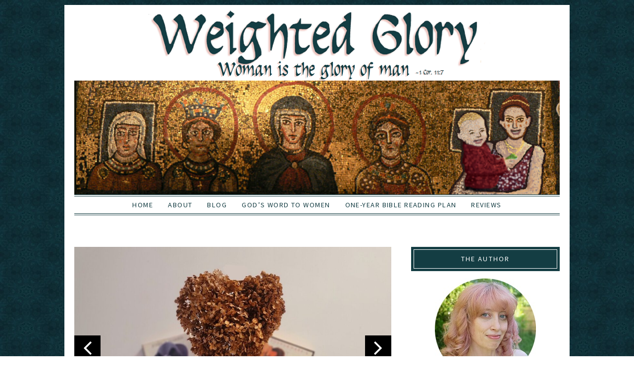

--- FILE ---
content_type: text/html; charset=UTF-8
request_url: https://www.weighted-glory.com/
body_size: 16008
content:
<!DOCTYPE html>
<!--[if IE 7]><html id="ie7" lang="en-US"><![endif]-->
<!--[if IE 8]><html id="ie8" lang="en-US"><![endif]-->
<!--[if !(IE 7) | !(IE 8)  ]><!--><html lang="en-US"><!--<![endif]-->
<head>
<meta charset="UTF-8"/>
<meta http-equiv="X-UA-Compatible" content="IE=Edge,chrome=1"/>
<meta name="viewport" content="width=device-width, initial-scale=1.0"/>
<link rel="profile" href="http://gmpg.org/xfn/11"/>
<link rel="pingback" href="https://www.weighted-glory.com/xmlrpc.php"/>
<meta name='robots' content='index, follow, max-image-preview:large, max-snippet:-1, max-video-preview:-1'/>

	<!-- This site is optimized with the Yoast SEO plugin v26.7 - https://yoast.com/wordpress/plugins/seo/ -->
	<title>- Weighted Glory</title>
	<link rel="canonical" href="http://www.weighted-glory.com/"/>
	<meta property="og:locale" content="en_US"/>
	<meta property="og:type" content="website"/>
	<meta property="og:title" content="- Weighted Glory"/>
	<meta property="og:description" content="&nbsp;Read more..."/>
	<meta property="og:url" content="http://www.weighted-glory.com/"/>
	<meta property="og:site_name" content="Weighted Glory"/>
	<meta property="article:modified_time" content="2019-03-27T21:51:30+00:00"/>
	<meta name="twitter:card" content="summary_large_image"/>
	<script type="application/ld+json" class="yoast-schema-graph">{"@context":"https://schema.org","@graph":[{"@type":"WebPage","@id":"http://www.weighted-glory.com/","url":"http://www.weighted-glory.com/","name":"- Weighted Glory","isPartOf":{"@id":"http://www.weighted-glory.com/#website"},"datePublished":"2018-11-28T04:47:48+00:00","dateModified":"2019-03-27T21:51:30+00:00","breadcrumb":{"@id":"http://www.weighted-glory.com/#breadcrumb"},"inLanguage":"en-US","potentialAction":[{"@type":"ReadAction","target":["http://www.weighted-glory.com/"]}]},{"@type":"BreadcrumbList","@id":"http://www.weighted-glory.com/#breadcrumb","itemListElement":[{"@type":"ListItem","position":1,"name":"Home"}]},{"@type":"WebSite","@id":"http://www.weighted-glory.com/#website","url":"http://www.weighted-glory.com/","name":"Weighted Glory","description":"The Bible, the Church, and Spirituality","potentialAction":[{"@type":"SearchAction","target":{"@type":"EntryPoint","urlTemplate":"http://www.weighted-glory.com/?s={search_term_string}"},"query-input":{"@type":"PropertyValueSpecification","valueRequired":true,"valueName":"search_term_string"}}],"inLanguage":"en-US"}]}</script>
	<!-- / Yoast SEO plugin. -->


<link rel='dns-prefetch' href='//stats.wp.com'/>
<link rel="alternate" type="application/rss+xml" title="Weighted Glory &raquo; Feed" href="https://www.weighted-glory.com/feed/"/>
<link rel="alternate" type="application/rss+xml" title="Weighted Glory &raquo; Comments Feed" href="https://www.weighted-glory.com/comments/feed/"/>
<link rel="alternate" title="oEmbed (JSON)" type="application/json+oembed" href="https://www.weighted-glory.com/wp-json/oembed/1.0/embed?url=https%3A%2F%2Fwww.weighted-glory.com%2F"/>
<link rel="alternate" title="oEmbed (XML)" type="text/xml+oembed" href="https://www.weighted-glory.com/wp-json/oembed/1.0/embed?url=https%3A%2F%2Fwww.weighted-glory.com%2F&#038;format=xml"/>
<style id='wp-img-auto-sizes-contain-inline-css' type='text/css'>
img:is([sizes=auto i],[sizes^="auto," i]){contain-intrinsic-size:3000px 1500px}
/*# sourceURL=wp-img-auto-sizes-contain-inline-css */
</style>
<style id='wp-emoji-styles-inline-css' type='text/css'>

	img.wp-smiley, img.emoji {
		display: inline !important;
		border: none !important;
		box-shadow: none !important;
		height: 1em !important;
		width: 1em !important;
		margin: 0 0.07em !important;
		vertical-align: -0.1em !important;
		background: none !important;
		padding: 0 !important;
	}
/*# sourceURL=wp-emoji-styles-inline-css */
</style>
<style id='wp-block-library-inline-css' type='text/css'>
:root{--wp-block-synced-color:#7a00df;--wp-block-synced-color--rgb:122,0,223;--wp-bound-block-color:var(--wp-block-synced-color);--wp-editor-canvas-background:#ddd;--wp-admin-theme-color:#007cba;--wp-admin-theme-color--rgb:0,124,186;--wp-admin-theme-color-darker-10:#006ba1;--wp-admin-theme-color-darker-10--rgb:0,107,160.5;--wp-admin-theme-color-darker-20:#005a87;--wp-admin-theme-color-darker-20--rgb:0,90,135;--wp-admin-border-width-focus:2px}@media (min-resolution:192dpi){:root{--wp-admin-border-width-focus:1.5px}}.wp-element-button{cursor:pointer}:root .has-very-light-gray-background-color{background-color:#eee}:root .has-very-dark-gray-background-color{background-color:#313131}:root .has-very-light-gray-color{color:#eee}:root .has-very-dark-gray-color{color:#313131}:root .has-vivid-green-cyan-to-vivid-cyan-blue-gradient-background{background:linear-gradient(135deg,#00d084,#0693e3)}:root .has-purple-crush-gradient-background{background:linear-gradient(135deg,#34e2e4,#4721fb 50%,#ab1dfe)}:root .has-hazy-dawn-gradient-background{background:linear-gradient(135deg,#faaca8,#dad0ec)}:root .has-subdued-olive-gradient-background{background:linear-gradient(135deg,#fafae1,#67a671)}:root .has-atomic-cream-gradient-background{background:linear-gradient(135deg,#fdd79a,#004a59)}:root .has-nightshade-gradient-background{background:linear-gradient(135deg,#330968,#31cdcf)}:root .has-midnight-gradient-background{background:linear-gradient(135deg,#020381,#2874fc)}:root{--wp--preset--font-size--normal:16px;--wp--preset--font-size--huge:42px}.has-regular-font-size{font-size:1em}.has-larger-font-size{font-size:2.625em}.has-normal-font-size{font-size:var(--wp--preset--font-size--normal)}.has-huge-font-size{font-size:var(--wp--preset--font-size--huge)}.has-text-align-center{text-align:center}.has-text-align-left{text-align:left}.has-text-align-right{text-align:right}.has-fit-text{white-space:nowrap!important}#end-resizable-editor-section{display:none}.aligncenter{clear:both}.items-justified-left{justify-content:flex-start}.items-justified-center{justify-content:center}.items-justified-right{justify-content:flex-end}.items-justified-space-between{justify-content:space-between}.screen-reader-text{border:0;clip-path:inset(50%);height:1px;margin:-1px;overflow:hidden;padding:0;position:absolute;width:1px;word-wrap:normal!important}.screen-reader-text:focus{background-color:#ddd;clip-path:none;color:#444;display:block;font-size:1em;height:auto;left:5px;line-height:normal;padding:15px 23px 14px;text-decoration:none;top:5px;width:auto;z-index:100000}html :where(.has-border-color){border-style:solid}html :where([style*=border-top-color]){border-top-style:solid}html :where([style*=border-right-color]){border-right-style:solid}html :where([style*=border-bottom-color]){border-bottom-style:solid}html :where([style*=border-left-color]){border-left-style:solid}html :where([style*=border-width]){border-style:solid}html :where([style*=border-top-width]){border-top-style:solid}html :where([style*=border-right-width]){border-right-style:solid}html :where([style*=border-bottom-width]){border-bottom-style:solid}html :where([style*=border-left-width]){border-left-style:solid}html :where(img[class*=wp-image-]){height:auto;max-width:100%}:where(figure){margin:0 0 1em}html :where(.is-position-sticky){--wp-admin--admin-bar--position-offset:var(--wp-admin--admin-bar--height,0px)}@media screen and (max-width:600px){html :where(.is-position-sticky){--wp-admin--admin-bar--position-offset:0px}}

/*# sourceURL=wp-block-library-inline-css */
</style><style id='global-styles-inline-css' type='text/css'>
:root{--wp--preset--aspect-ratio--square: 1;--wp--preset--aspect-ratio--4-3: 4/3;--wp--preset--aspect-ratio--3-4: 3/4;--wp--preset--aspect-ratio--3-2: 3/2;--wp--preset--aspect-ratio--2-3: 2/3;--wp--preset--aspect-ratio--16-9: 16/9;--wp--preset--aspect-ratio--9-16: 9/16;--wp--preset--color--black: #000000;--wp--preset--color--cyan-bluish-gray: #abb8c3;--wp--preset--color--white: #ffffff;--wp--preset--color--pale-pink: #f78da7;--wp--preset--color--vivid-red: #cf2e2e;--wp--preset--color--luminous-vivid-orange: #ff6900;--wp--preset--color--luminous-vivid-amber: #fcb900;--wp--preset--color--light-green-cyan: #7bdcb5;--wp--preset--color--vivid-green-cyan: #00d084;--wp--preset--color--pale-cyan-blue: #8ed1fc;--wp--preset--color--vivid-cyan-blue: #0693e3;--wp--preset--color--vivid-purple: #9b51e0;--wp--preset--gradient--vivid-cyan-blue-to-vivid-purple: linear-gradient(135deg,rgb(6,147,227) 0%,rgb(155,81,224) 100%);--wp--preset--gradient--light-green-cyan-to-vivid-green-cyan: linear-gradient(135deg,rgb(122,220,180) 0%,rgb(0,208,130) 100%);--wp--preset--gradient--luminous-vivid-amber-to-luminous-vivid-orange: linear-gradient(135deg,rgb(252,185,0) 0%,rgb(255,105,0) 100%);--wp--preset--gradient--luminous-vivid-orange-to-vivid-red: linear-gradient(135deg,rgb(255,105,0) 0%,rgb(207,46,46) 100%);--wp--preset--gradient--very-light-gray-to-cyan-bluish-gray: linear-gradient(135deg,rgb(238,238,238) 0%,rgb(169,184,195) 100%);--wp--preset--gradient--cool-to-warm-spectrum: linear-gradient(135deg,rgb(74,234,220) 0%,rgb(151,120,209) 20%,rgb(207,42,186) 40%,rgb(238,44,130) 60%,rgb(251,105,98) 80%,rgb(254,248,76) 100%);--wp--preset--gradient--blush-light-purple: linear-gradient(135deg,rgb(255,206,236) 0%,rgb(152,150,240) 100%);--wp--preset--gradient--blush-bordeaux: linear-gradient(135deg,rgb(254,205,165) 0%,rgb(254,45,45) 50%,rgb(107,0,62) 100%);--wp--preset--gradient--luminous-dusk: linear-gradient(135deg,rgb(255,203,112) 0%,rgb(199,81,192) 50%,rgb(65,88,208) 100%);--wp--preset--gradient--pale-ocean: linear-gradient(135deg,rgb(255,245,203) 0%,rgb(182,227,212) 50%,rgb(51,167,181) 100%);--wp--preset--gradient--electric-grass: linear-gradient(135deg,rgb(202,248,128) 0%,rgb(113,206,126) 100%);--wp--preset--gradient--midnight: linear-gradient(135deg,rgb(2,3,129) 0%,rgb(40,116,252) 100%);--wp--preset--font-size--small: 13px;--wp--preset--font-size--medium: 20px;--wp--preset--font-size--large: 36px;--wp--preset--font-size--x-large: 42px;--wp--preset--spacing--20: 0.44rem;--wp--preset--spacing--30: 0.67rem;--wp--preset--spacing--40: 1rem;--wp--preset--spacing--50: 1.5rem;--wp--preset--spacing--60: 2.25rem;--wp--preset--spacing--70: 3.38rem;--wp--preset--spacing--80: 5.06rem;--wp--preset--shadow--natural: 6px 6px 9px rgba(0, 0, 0, 0.2);--wp--preset--shadow--deep: 12px 12px 50px rgba(0, 0, 0, 0.4);--wp--preset--shadow--sharp: 6px 6px 0px rgba(0, 0, 0, 0.2);--wp--preset--shadow--outlined: 6px 6px 0px -3px rgb(255, 255, 255), 6px 6px rgb(0, 0, 0);--wp--preset--shadow--crisp: 6px 6px 0px rgb(0, 0, 0);}:where(.is-layout-flex){gap: 0.5em;}:where(.is-layout-grid){gap: 0.5em;}body .is-layout-flex{display: flex;}.is-layout-flex{flex-wrap: wrap;align-items: center;}.is-layout-flex > :is(*, div){margin: 0;}body .is-layout-grid{display: grid;}.is-layout-grid > :is(*, div){margin: 0;}:where(.wp-block-columns.is-layout-flex){gap: 2em;}:where(.wp-block-columns.is-layout-grid){gap: 2em;}:where(.wp-block-post-template.is-layout-flex){gap: 1.25em;}:where(.wp-block-post-template.is-layout-grid){gap: 1.25em;}.has-black-color{color: var(--wp--preset--color--black) !important;}.has-cyan-bluish-gray-color{color: var(--wp--preset--color--cyan-bluish-gray) !important;}.has-white-color{color: var(--wp--preset--color--white) !important;}.has-pale-pink-color{color: var(--wp--preset--color--pale-pink) !important;}.has-vivid-red-color{color: var(--wp--preset--color--vivid-red) !important;}.has-luminous-vivid-orange-color{color: var(--wp--preset--color--luminous-vivid-orange) !important;}.has-luminous-vivid-amber-color{color: var(--wp--preset--color--luminous-vivid-amber) !important;}.has-light-green-cyan-color{color: var(--wp--preset--color--light-green-cyan) !important;}.has-vivid-green-cyan-color{color: var(--wp--preset--color--vivid-green-cyan) !important;}.has-pale-cyan-blue-color{color: var(--wp--preset--color--pale-cyan-blue) !important;}.has-vivid-cyan-blue-color{color: var(--wp--preset--color--vivid-cyan-blue) !important;}.has-vivid-purple-color{color: var(--wp--preset--color--vivid-purple) !important;}.has-black-background-color{background-color: var(--wp--preset--color--black) !important;}.has-cyan-bluish-gray-background-color{background-color: var(--wp--preset--color--cyan-bluish-gray) !important;}.has-white-background-color{background-color: var(--wp--preset--color--white) !important;}.has-pale-pink-background-color{background-color: var(--wp--preset--color--pale-pink) !important;}.has-vivid-red-background-color{background-color: var(--wp--preset--color--vivid-red) !important;}.has-luminous-vivid-orange-background-color{background-color: var(--wp--preset--color--luminous-vivid-orange) !important;}.has-luminous-vivid-amber-background-color{background-color: var(--wp--preset--color--luminous-vivid-amber) !important;}.has-light-green-cyan-background-color{background-color: var(--wp--preset--color--light-green-cyan) !important;}.has-vivid-green-cyan-background-color{background-color: var(--wp--preset--color--vivid-green-cyan) !important;}.has-pale-cyan-blue-background-color{background-color: var(--wp--preset--color--pale-cyan-blue) !important;}.has-vivid-cyan-blue-background-color{background-color: var(--wp--preset--color--vivid-cyan-blue) !important;}.has-vivid-purple-background-color{background-color: var(--wp--preset--color--vivid-purple) !important;}.has-black-border-color{border-color: var(--wp--preset--color--black) !important;}.has-cyan-bluish-gray-border-color{border-color: var(--wp--preset--color--cyan-bluish-gray) !important;}.has-white-border-color{border-color: var(--wp--preset--color--white) !important;}.has-pale-pink-border-color{border-color: var(--wp--preset--color--pale-pink) !important;}.has-vivid-red-border-color{border-color: var(--wp--preset--color--vivid-red) !important;}.has-luminous-vivid-orange-border-color{border-color: var(--wp--preset--color--luminous-vivid-orange) !important;}.has-luminous-vivid-amber-border-color{border-color: var(--wp--preset--color--luminous-vivid-amber) !important;}.has-light-green-cyan-border-color{border-color: var(--wp--preset--color--light-green-cyan) !important;}.has-vivid-green-cyan-border-color{border-color: var(--wp--preset--color--vivid-green-cyan) !important;}.has-pale-cyan-blue-border-color{border-color: var(--wp--preset--color--pale-cyan-blue) !important;}.has-vivid-cyan-blue-border-color{border-color: var(--wp--preset--color--vivid-cyan-blue) !important;}.has-vivid-purple-border-color{border-color: var(--wp--preset--color--vivid-purple) !important;}.has-vivid-cyan-blue-to-vivid-purple-gradient-background{background: var(--wp--preset--gradient--vivid-cyan-blue-to-vivid-purple) !important;}.has-light-green-cyan-to-vivid-green-cyan-gradient-background{background: var(--wp--preset--gradient--light-green-cyan-to-vivid-green-cyan) !important;}.has-luminous-vivid-amber-to-luminous-vivid-orange-gradient-background{background: var(--wp--preset--gradient--luminous-vivid-amber-to-luminous-vivid-orange) !important;}.has-luminous-vivid-orange-to-vivid-red-gradient-background{background: var(--wp--preset--gradient--luminous-vivid-orange-to-vivid-red) !important;}.has-very-light-gray-to-cyan-bluish-gray-gradient-background{background: var(--wp--preset--gradient--very-light-gray-to-cyan-bluish-gray) !important;}.has-cool-to-warm-spectrum-gradient-background{background: var(--wp--preset--gradient--cool-to-warm-spectrum) !important;}.has-blush-light-purple-gradient-background{background: var(--wp--preset--gradient--blush-light-purple) !important;}.has-blush-bordeaux-gradient-background{background: var(--wp--preset--gradient--blush-bordeaux) !important;}.has-luminous-dusk-gradient-background{background: var(--wp--preset--gradient--luminous-dusk) !important;}.has-pale-ocean-gradient-background{background: var(--wp--preset--gradient--pale-ocean) !important;}.has-electric-grass-gradient-background{background: var(--wp--preset--gradient--electric-grass) !important;}.has-midnight-gradient-background{background: var(--wp--preset--gradient--midnight) !important;}.has-small-font-size{font-size: var(--wp--preset--font-size--small) !important;}.has-medium-font-size{font-size: var(--wp--preset--font-size--medium) !important;}.has-large-font-size{font-size: var(--wp--preset--font-size--large) !important;}.has-x-large-font-size{font-size: var(--wp--preset--font-size--x-large) !important;}
/*# sourceURL=global-styles-inline-css */
</style>

<style id='classic-theme-styles-inline-css' type='text/css'>
/*! This file is auto-generated */
.wp-block-button__link{color:#fff;background-color:#32373c;border-radius:9999px;box-shadow:none;text-decoration:none;padding:calc(.667em + 2px) calc(1.333em + 2px);font-size:1.125em}.wp-block-file__button{background:#32373c;color:#fff;text-decoration:none}
/*# sourceURL=/wp-includes/css/classic-themes.min.css */
</style>
<link rel='stylesheet' id='wpctc_wpctc-css' href='https://www.weighted-glory.com/wp-content/plugins/wp-category-tag-could/css/wpctc.min.css?ver=1.7.1' type='text/css' media='all'/>
<link rel='stylesheet' id='parent-style-css' href='https://www.weighted-glory.com/wp-content/themes/Lynette/style.css?ver=6.9' type='text/css' media='all'/>
<link rel='stylesheet' id='child-style-css' href='https://www.weighted-glory.com/wp-content/themes/lynette-child-theme/style.css?ver=1.0' type='text/css' media='all'/>
<link rel='stylesheet' id='ace-style-css' href='https://www.weighted-glory.com/wp-content/themes/lynette-child-theme/style.css?ver=6.9' type='text/css' media='all'/>
<link rel='stylesheet' id='dashicons-css' href='https://www.weighted-glory.com/wp-includes/css/dashicons.min.css?ver=6.9' type='text/css' media='all'/>
<script type="text/javascript" src="https://www.weighted-glory.com/wp-includes/js/jquery/jquery.min.js?ver=3.7.1" id="jquery-core-js"></script>
<script type="text/javascript" src="https://www.weighted-glory.com/wp-includes/js/jquery/jquery-migrate.min.js?ver=3.4.1" id="jquery-migrate-js"></script>
<script type="text/javascript" src="https://www.weighted-glory.com/wp-content/themes/Lynette/js/scripts.js" id="scripts-js"></script>
<link rel="https://api.w.org/" href="https://www.weighted-glory.com/wp-json/"/><link rel="alternate" title="JSON" type="application/json" href="https://www.weighted-glory.com/wp-json/wp/v2/pages/1790"/><link rel="EditURI" type="application/rsd+xml" title="RSD" href="https://www.weighted-glory.com/xmlrpc.php?rsd"/>
<meta name="generator" content="WordPress 6.9"/>
<link rel='shortlink' href='https://www.weighted-glory.com/'/>
	<style>img#wpstats{display:none}</style>
		  <style type="text/css">

    h1 {color: #000000;}    h2 {color: #000000;}    h3 {color: #000000;}    h4 {color: #000000;}    h5 {color: #000000;}    h6 {color: #000000;}
    a, .sc-flex-direction-nav li a.sc-flex-next .fa, .sc-flex-direction-nav li a.sc-flex-prev .fa {color: #143d43;}     a:hover {color: #efb0a0;}
    .nav, .secondary-nav, .nav .menu, .menu-1-click, .secondary-nav .menu, .menu-2-click {border-color: #143d43;}        .nav a,
	.nav ul li.has-sub > a:after,
	.nav ul ul li.has-sub > a:after,
	.nav ul li.page_item_has_children > a:after,
	.nav ul ul li.menu-item-has-children > a:after,
	.secondary-nav a,
	.secondary-nav ul li.has-sub > a:after,
	.secondary-nav ul ul li.has-sub > a:after,
	.secondary-nav ul li.page_item_has_children > a:after,
	.secondary-nav ul ul li.menu-item-has-children > a:after,
	.menu-1-click,
	.menu-2-click,
    .menu-1-click:before,
    .menu-2-click:before {
    	color: #143d43;
    }
            .nav .current-menu-item > a,
    .nav .current-menu-ancestor > a,
    .nav .current_page_item > a,
    .nav .current_page_ancestor > a,
    .secondary-nav a:hover,
    .secondary-nav .current-menu-item > a,
    .secondary-nav .current-menu-ancestor > a,
    .secondary-nav .current_page_item > a,
    .secondary-nav .current_page_ancestor > a,
    .menu-open:before {
      color: #efb0a0;
    }
    
        .responsiveslides_tabs li.responsiveslides_here a,
    .sc-slide .rslides_tabs li.rslides_here a, 
	.sc-flex-control-nav li a.sc-flex-active,
	.sc-flex-control-nav li a:hover,
    .pagination a:hover,
	.pagination .current {
      background: #143d43;
    }
    
        button,
    .post-button,
    .input-button,
    .input-button,
    input[type=submit] {
      background: #659e95;
      border: 1px solid #659e95;      color: #ffffff;    }
    
        a.comment-reply-link,
    a#cancel-comment-reply-link {
      background: #659e95;
      color: #ffffff;    }
    
        button:hover,
    .post-button:hover,
    .input-button:hover,
    .input-button:hover,
    input[type=submit]:hover {
      background: #efb0a0;
      border: 1px solid #555555;      color: #ffffff;    }
    
    .sideform-button {color: #ffffff !important;}    .sideform-button:hover {color: #ffffff !important;}
    body {color: #000000;}
        .footer-navi,
    ul.post-related,
    .footer,
    .article .blog-widget h4 {
      border-color: #000000;
    }
    
    .side-widget h3 {background: #143d43;}     .side-widget h3 {color: #ffffff;} 
    .footer-widget h4 {color: #000000;} 
    .article .post-title {color: #000000;}    .article .post-title a {color: #143d43;}    .article .post-title a:hover {color: #efb0a0 !important;}
    .accordion-title {background-color: #000000; color: #ffffff;}
    .accordion-open {background-color: #555555; color: #ffffff;}

    .responsiveslides-slide li .responsiveslides-caption {background-color: #143d43;}
    .responsiveslides-slide li .responsiveslides-caption,
    .responsiveslides-slide li .responsiveslides-caption a {color: #ffffff;}
    .responsiveslides .next,
    .responsiveslides .prev {background-color: #000000;}

    ul.social-icons .fa-twitter {background: #efb0a0;}    ul.social-icons .fa-facebook {background: #efb0a0;}    ul.social-icons .fa-envelope {background: #cccccc;}    ul.social-icons .fa-rss {background: #efb0a0;}    ul.social-icons .fa-google-plus {background: #efb0a0;}    ul.social-icons .fa-flickr {background: #cccccc;}    ul.social-icons .fa-linkedin {background: #efb0a0;}    ul.social-icons .fa-youtube {background: #efb0a0;}    ul.social-icons .fa-vimeo-square {background: #cccccc;}    ul.social-icons .fa-instagram {background: #efb0a0;}    ul.social-icons .fa-plus {background: #cccccc;}    ul.social-icons .fa-pinterest {background: #efb0a0;}    ul.social-icons .fa-tumblr {background: #cccccc;}	ul.social-icons .fa-houzz {background: #cccccc;}
    ul.social-icons .fa-twitter:hover {background: #269dd5;}    ul.social-icons .fa-facebook:hover {background: #0c42b2;}    ul.social-icons .fa-envelope:hover {background: #aaaaaa;}    ul.social-icons .fa-rss:hover {background: #f49000;}    ul.social-icons .fa-google-plus:hover {background: #fd3000;}    ul.social-icons .fa-flickr:hover {background: #fc0077;}    ul.social-icons .fa-linkedin:hover {background: #0d5a7b;}    ul.social-icons .fa-youtube:hover {background: #ff0000;}    ul.social-icons .fa-vimeo-square:hover {background: #00c1f8;}    ul.social-icons .fa-instagram:hover {background: #194f7a;}    ul.social-icons .fa-plus:hover {background: #00c4fd;}    ul.social-icons .fa-pinterest:hover {background: #c70505;}    ul.social-icons .fa-tumblr:hover {background: #304d6b;}	ul.social-icons .fa-houzz:hover {background: #7ac142;}
                                                	    
                                                	    
    .newsletter-section {background: #ffffff;}
    
    
    
  </style>
<meta name="google-site-verification" content="eTMSxAkE7THGIESWDeLDroG1_4IuVy5euKyb7kO6fZs"/>	<!--[if lt IE 9]><script src="//cdnjs.cloudflare.com/ajax/libs/html5shiv/3.7.3/html5shiv.min.js" type="text/javascript"></script><![endif]-->
  <script type="text/javascript">
  if ( typeof tb_pathToImage != 'string' ) {
      var tb_pathToImage = "https://www.weighted-glory.com/wp-includes/js/thickbox/loadingAnimation.gif";
    }
  if ( typeof tb_closeImage != 'string' ) {
      var tb_closeImage = "https://www.weighted-glory.com/wp-includes/js/thickbox/tb-close.png";
    }
  </script>
  <style type="text/css" id="custom-background-css">
body.custom-background { background-image: url("https://www.weighted-glory.com/wp-content/uploads/2018/11/tealbackground.jpg"); background-position: left top; background-size: auto; background-repeat: repeat; background-attachment: scroll; }
</style>
	<link rel="icon" href="https://www.weighted-glory.com/wp-content/uploads/2018/11/cropped-site_icon-1-32x32.png" sizes="32x32"/>
<link rel="icon" href="https://www.weighted-glory.com/wp-content/uploads/2018/11/cropped-site_icon-1-192x192.png" sizes="192x192"/>
<link rel="apple-touch-icon" href="https://www.weighted-glory.com/wp-content/uploads/2018/11/cropped-site_icon-1-180x180.png"/>
<meta name="msapplication-TileImage" content="https://www.weighted-glory.com/wp-content/uploads/2018/11/cropped-site_icon-1-270x270.png"/>
		<style type="text/css" id="wp-custom-css">
			/*
Welcome to Custom CSS!

CSS (Cascading Style Sheets) is a kind of code that tells the browser how
to render a web page. You may delete these comments and get started with
your customizations.

By default, your stylesheet will be loaded after the theme stylesheets,
which means that your rules can take precedence and override the theme CSS
rules. Just write here what you want to change, you don't need to copy all
your theme's stylesheet content.
*/

.nav {display: none;}

.pagination .current {
	background: #143D43;
}

.pagination a:hover {
	background: #f0d5ce;
}		</style>
		<link rel='stylesheet' id='thickbox.css-css' href='https://www.weighted-glory.com/wp-includes/js/thickbox/thickbox.css?ver=1.0' type='text/css' media='all'/>
<link rel='stylesheet' id='google-font-css' href='//fonts.googleapis.com/css?family=Source+Sans+Pro%3A300%2C400%2C700%2C300italic%2C400italic%2C700italic%7CPlayfair+Display&#038;ver=6.9' type='text/css' media='all'/>
</head>

<body class="home wp-singular page-template page-template-layouts page-template-page_blog_widgets page-template-layoutspage_blog_widgets-php page page-id-1790 custom-background wp-theme-Lynette wp-child-theme-lynette-child-theme" itemscope itemtype="http://schema.org/WebPage">

<span class="back-top"><i class="fa fa-angle-up"></i></span>



<section class="wrap">

<section class="container">

<header class="header" id-"header" itemscope itemtype="http://schema.org/WPHeader">

  <nav class="nav" id="nav" itemscope itemtype="http://schema.org/SiteNavigationElement">
	<label for="show-menu"><div class="menu-click">Menu</div></label>
	<input type="checkbox" id="show-menu" class="checkbox-menu-1 hidden" role="button">
	<div class="menu-wrap">
			</div>
  </nav><!-- .nav -->

      <a href="https://www.weighted-glory.com">
      <img src="https://www.weighted-glory.com/wp-content/uploads/2019/04/cropped-cropped-Banner-Weighted-Glory15.png" class="header-title" style="width:calc(1960px/2); height:auto;" alt="Weighted Glory" title="Weighted Glory"/>
    </a>
	<section class="hidden">
					<h1><a href="https://www.weighted-glory.com" class="header-title">Weighted Glory</a></h1>
			<p class="hidden">The Bible, the Church, and Spirituality</p>
			</section>
  
  <nav class="secondary-nav" id="nav" itemscope itemtype="http://schema.org/SiteNavigationElement">
	<label for="show-menu-2"><div class="menu-click">Menu</div></label>
	<input type="checkbox" id="show-menu-2" class="checkbox-menu-1 hidden" role="button">
	<div class="menu-wrap">
	    <div class="secondary-menu"><ul id="menu-menu-1" class="secondary-menu"><li id="menu-item-883" class="menu-item menu-item-type-custom menu-item-object-custom menu-item-883"><a href="http://weighted-glory.com/">Home</a></li>
<li id="menu-item-889" class="menu-item menu-item-type-post_type menu-item-object-page menu-item-889"><a href="https://www.weighted-glory.com/about-3/">About</a></li>
<li id="menu-item-1794" class="menu-item menu-item-type-post_type menu-item-object-page menu-item-1794"><a href="https://www.weighted-glory.com/blog/">Blog</a></li>
<li id="menu-item-1015" class="menu-item menu-item-type-post_type menu-item-object-page menu-item-1015"><a href="https://www.weighted-glory.com/women-the-bible/">God’s Word to Women</a></li>
<li id="menu-item-1145" class="menu-item menu-item-type-post_type menu-item-object-page menu-item-1145"><a href="https://www.weighted-glory.com/one-year-bible-reading-plan/">One-Year Bible Reading Plan</a></li>
<li id="menu-item-1804" class="menu-item menu-item-type-post_type menu-item-object-page menu-item-1804"><a href="https://www.weighted-glory.com/reviews/">Reviews</a></li>
</ul></div>	</div>
  </nav><!-- .secondary-nav -->
	
<script src="https://apis.google.com/js/platform.js" async defer></script>
<div id="fb-root"></div>
<script>(function(d, s, id) {
  var js, fjs = d.getElementsByTagName(s)[0];
  if (d.getElementById(id)) return;
  js = d.createElement(s); js.id = id;
  js.src = 'https://connect.facebook.net/en_US/sdk.js#xfbml=1&version=v3.2';
  fjs.parentNode.insertBefore(js, fjs);
}(document, 'script', 'facebook-jssdk'));</script>


</header><!-- .header -->



  <main class="section">
    <section class="responsiveslides">
  <ul class="responsiveslides-slide">
        <li>
      <a href="https://www.weighted-glory.com/2024/12/harris-purity-culture/">                  <img width="980" height="620" src="https://www.weighted-glory.com/wp-content/uploads/2024/12/Purity_Fail-980x620.jpg" class="attachment-slide_image size-slide_image wp-post-image" alt="" decoding="async" fetchpriority="high"/>              </a>              <article class="responsiveslides-caption">
        <a href="https://www.weighted-glory.com/2024/12/harris-purity-culture/">Purity Culture Doesn&#8217;t Work. Now What?</a>        </article>
          </li>
        <li>
      <a href="https://www.weighted-glory.com/2024/11/bluesky-church-historian-handle/">                  <img width="980" height="620" src="https://www.weighted-glory.com/wp-content/uploads/2024/11/Luther_Cranach_Butterfly-980x620.png" class="attachment-slide_image size-slide_image wp-post-image" alt="" decoding="async"/>              </a>              <article class="responsiveslides-caption">
        <a href="https://www.weighted-glory.com/2024/11/bluesky-church-historian-handle/">Bluesky Church Historian Handle</a>        </article>
          </li>
        <li>
      <a href="http://www.weighted-glory.com/2024/06/hebrews-she-wrote/">                  <img width="980" height="620" src="https://www.weighted-glory.com/wp-content/uploads/2024/03/Hebrews_She_Wrote_Pic-980x620.jpg" class="attachment-slide_image size-slide_image wp-post-image" alt="" decoding="async"/>              </a>              <article class="responsiveslides-caption">
        <a href="http://www.weighted-glory.com/2024/06/hebrews-she-wrote/">Hebrews, She Wrote?</a>        </article>
          </li>
        <li>
      <a href="http://www.weighted-glory.com/2023/11/comp-egal-dating/">                  <img width="640" height="430" src="https://www.weighted-glory.com/wp-content/uploads/2016/09/Egalitarian_Date_Complementarian_Featured.jpg" class="attachment-slide_image size-slide_image wp-post-image" alt="" decoding="async" srcset="https://www.weighted-glory.com/wp-content/uploads/2016/09/Egalitarian_Date_Complementarian_Featured.jpg 640w, https://www.weighted-glory.com/wp-content/uploads/2016/09/Egalitarian_Date_Complementarian_Featured-300x202.jpg 300w" sizes="(max-width: 640px) 100vw, 640px"/>              </a>              <article class="responsiveslides-caption">
        <a href="http://www.weighted-glory.com/2023/11/comp-egal-dating/">Dating a Complementarian?: A Repost and Retrospective</a>        </article>
          </li>
        <li>
      <a href="http://www.weighted-glory.com/2023/11/consecrated-virgin-princess-bride-psalm-45/">                  <img width="980" height="620" src="https://www.weighted-glory.com/wp-content/uploads/2023/11/Princess-Bride-1-980x620.jpg" class="attachment-slide_image size-slide_image wp-post-image" alt="" decoding="async"/>              </a>              <article class="responsiveslides-caption">
        <a href="http://www.weighted-glory.com/2023/11/consecrated-virgin-princess-bride-psalm-45/">The Consecrated Virgin and the Princess Bride</a>        </article>
          </li>
      </ul>
</section>

<script type="text/javascript">
/* <![CDATA[ */
var $ = jQuery.noConflict();
jQuery( window ).on('load', function() { // START
  $( ".responsiveslides-slide" ).responsiveSlides({
    auto: true,             // Boolean: Animate automatically, true or false
    speed: 1000,             // Integer: Speed of the transition, in milliseconds
    timeout: 5000,          // Integer: Time between slide transitions, in milliseconds
    pager: true,           // Boolean: Show pager, true or false
    nav: true,             // Boolean: Show navigation, true or false
    random: false,          // Boolean: Randomize the order of the slides, true or false
    pause: true,           // Boolean: Pause on hover, true or false
    pauseControls: true,    // Boolean: Pause when hovering controls, true or false
    prevText:     "<i class=\"fa fa-angle-left\"></i>", //String: Set the text for the "previous" directionNav item
    nextText:     "<i class=\"fa fa-angle-right\"></i>",     //String: Set the text for the "next" directionNav item
    maxwidth: "",           // Integer: Max-width of the slideshow, in pixels
    navContainer: "",       // Selector: Where controls should be appended to, default is after the 'ul'
    manualControls: "",     // Selector: Declare custom pager navigation
    namespace: "responsiveslides",   // String: Change the default namespace used
    before: function(){},   // Function: Before callback
    after: function(){}     // Function: After callback
  });
}); // END
/* ]]> */
</script>
    
    
    <article class="article article-blog-widgets article-page post-1790 page type-page status-publish hentry" id="post-1790" itemscope itemtype="http://schema.org/CreativeWork">

            <header class="post-header">
        <h1 class="post-title" itemprop="headline"></h1>
      </header>
      
      <article class="post-content entry-content" itemprop="text">

        
        
                  <article class="blog-widget widget widget_ace_category_content" id="ace_category_content-2">
            <header><h4>      <a href="http://www.weighted-glory.com/category/sermons-bible-studies/">      THE BIBLE      </a>      </h4></header>      
      <ul class="blog-listing">
                        <li class="hentry" itemscope itemtype="http://schema.org/CreativeWork">
                      <a href="https://www.weighted-glory.com/2024/06/hebrews-she-wrote/">
            <img width="640" height="430" src="https://www.weighted-glory.com/wp-content/uploads/2024/03/Hebrews_She_Wrote_Pic-640x430.jpg" class="attachment-post_thumb size-post_thumb wp-post-image" alt="" decoding="async" loading="lazy"/>            </a>
                    <h2 class="post-title entry-title" itemprop="headline"><a href="https://www.weighted-glory.com/2024/06/hebrews-she-wrote/" rel="bookmark" title="Hebrews, She Wrote?">Hebrews, She Wrote?</a></h2>
          <article class="post-content entry-content" itemprop="text"><p>I have a new article in the Journal of the Evangelical Theological Society: &#8220;Hebrews, She Wrote?: An Analysis of the Harnack-Hoppin Thesis of Priscillan Authorship of Hebrews.&#8221; In it, I argue that Prisca / Priscilla is not a serious contender for primary authorship of the anonymous composition that became known as Πρὸς Ἑβραίους. You may [&hellip;]&nbsp;<a href="https://www.weighted-glory.com/2024/06/hebrews-she-wrote/" class="post-read-more">Read more&#8230;</a></p>
</article>
        </li>
                <li class="hentry" itemscope itemtype="http://schema.org/CreativeWork">
                      <a href="https://www.weighted-glory.com/2023/11/consecrated-virgin-princess-bride-psalm-45/">
            <img width="640" height="430" src="https://www.weighted-glory.com/wp-content/uploads/2023/11/Princess-Bride-1-640x430.jpg" class="attachment-post_thumb size-post_thumb wp-post-image" alt="" decoding="async" loading="lazy"/>            </a>
                    <h2 class="post-title entry-title" itemprop="headline"><a href="https://www.weighted-glory.com/2023/11/consecrated-virgin-princess-bride-psalm-45/" rel="bookmark" title="The Consecrated Virgin and the Princess Bride">The Consecrated Virgin and the Princess Bride</a></h2>
          <article class="post-content entry-content" itemprop="text"><p>I have a new article out in the Trinity Journal called &#8220;The Consecrated Virgin and the Princess Bride: Historical Applications of Ps 45 to Women in Education and Ministry.&#8221; As part of my doctoral studies, I took an interdisciplinary class in Spring 2022 wherein the main task for us students was to write a paper [&hellip;]&nbsp;<a href="https://www.weighted-glory.com/2023/11/consecrated-virgin-princess-bride-psalm-45/" class="post-read-more">Read more&#8230;</a></p>
</article>
        </li>
              </ul>

    </article><article class="blog-widget widget widget_ace_category_content" id="ace_category_content-3">
            <header><h4>      <a href="http://www.weighted-glory.com/category/church-history/">      THE CHURCH      </a>      </h4></header>      
      <ul class="blog-listing">
                        <li class="hentry" itemscope itemtype="http://schema.org/CreativeWork">
                      <a href="https://www.weighted-glory.com/2023/11/walatta-petros/">
            <img width="640" height="430" src="https://www.weighted-glory.com/wp-content/uploads/2023/11/Walatta-Petros-featured-640x430.jpg" class="attachment-post_thumb size-post_thumb wp-post-image" alt="" decoding="async" loading="lazy" srcset="https://www.weighted-glory.com/wp-content/uploads/2023/11/Walatta-Petros-featured.jpg 640w, https://www.weighted-glory.com/wp-content/uploads/2023/11/Walatta-Petros-featured-300x202.jpg 300w" sizes="auto, (max-width: 640px) 100vw, 640px"/>            </a>
                    <h2 class="post-title entry-title" itemprop="headline"><a href="https://www.weighted-glory.com/2023/11/walatta-petros/" rel="bookmark" title="Walatta-Petros: An Apostolic Ethiopian Saint">Walatta-Petros: An Apostolic Ethiopian Saint</a></h2>
          <article class="post-content entry-content" itemprop="text"><p>As part of my PhD coursework, I am currently enrolled in a class at TEDS called “Great Female Theologians,” taught by Fellipe M. do Vale. The class has been using Amy G. Oden’s In Her Words (1994) to read excerpts from women like Perpetua (c. 182–203), Macrina (324–379), Egeria (AD 4), Dhuoda (AD 9), Hildegard [&hellip;]&nbsp;<a href="https://www.weighted-glory.com/2023/11/walatta-petros/" class="post-read-more">Read more&#8230;</a></p>
</article>
        </li>
                <li class="hentry" itemscope itemtype="http://schema.org/CreativeWork">
                      <a href="https://www.weighted-glory.com/2019/01/john-chrysostom-apostle-junia/">
            <img width="640" height="430" src="https://www.weighted-glory.com/wp-content/uploads/2019/01/John_Chrysostom_Featured.jpg" class="attachment-post_thumb size-post_thumb wp-post-image" alt="" decoding="async" loading="lazy" srcset="https://www.weighted-glory.com/wp-content/uploads/2019/01/John_Chrysostom_Featured.jpg 640w, https://www.weighted-glory.com/wp-content/uploads/2019/01/John_Chrysostom_Featured-300x202.jpg 300w" sizes="auto, (max-width: 640px) 100vw, 640px"/>            </a>
                    <h2 class="post-title entry-title" itemprop="headline"><a href="https://www.weighted-glory.com/2019/01/john-chrysostom-apostle-junia/" rel="bookmark" title="John Chrysostom on the Apostle Junia">John Chrysostom on the Apostle Junia</a></h2>
          <article class="post-content entry-content" itemprop="text"><p>by Bridget Jack Jeffries, PhD Student (Church History), Trinity Evangelical Divinity School (Jump to Series Index) If you’ve ever read a serious article on the apostle Junia, you’ve read the following quote from John Chrysostom of Constantinople (c. AD 349 &#8211; 407), which says: “&#8217;Greet Andronicus and Junia . . . distinguished among the apostles.&#8217; [&hellip;]&nbsp;<a href="https://www.weighted-glory.com/2019/01/john-chrysostom-apostle-junia/" class="post-read-more">Read more&#8230;</a></p>
</article>
        </li>
              </ul>

    </article><article class="blog-widget widget widget_ace_category_content" id="ace_category_content-4">
            <header><h4>      <a href="http://www.weighted-glory.com/category/christian-life/">      SPIRITUALITY      </a>      </h4></header>      
      <ul class="blog-listing">
                        <li class="hentry" itemscope itemtype="http://schema.org/CreativeWork">
                      <a href="https://www.weighted-glory.com/2024/12/harris-purity-culture/">
            <img width="640" height="430" src="https://www.weighted-glory.com/wp-content/uploads/2024/12/Purity_Fail-640x430.jpg" class="attachment-post_thumb size-post_thumb wp-post-image" alt="" decoding="async" loading="lazy"/>            </a>
                    <h2 class="post-title entry-title" itemprop="headline"><a href="https://www.weighted-glory.com/2024/12/harris-purity-culture/" rel="bookmark" title="Purity Culture Doesn&#8217;t Work. Now What?">Purity Culture Doesn&#8217;t Work. Now What?</a></h2>
          <article class="post-content entry-content" itemprop="text"><p>Josh Harris&#8217;s Boy Meets Girl: Say Hello to Courtship was pretty formative for me back in 2000 when I read it. His 1995 short story &#8220;The Room&#8221; was also a favorite of mine (and a fascinating early example of a viral e-mail gone wrong). I did read I Kissed Dating Goodbye (1997), but it didn&#8217;t [&hellip;]&nbsp;<a href="https://www.weighted-glory.com/2024/12/harris-purity-culture/" class="post-read-more">Read more&#8230;</a></p>
</article>
        </li>
                <li class="hentry" itemscope itemtype="http://schema.org/CreativeWork">
                      <a href="https://www.weighted-glory.com/2023/11/comp-egal-dating/">
            <img width="640" height="430" src="https://www.weighted-glory.com/wp-content/uploads/2016/09/Egalitarian_Date_Complementarian_Featured.jpg" class="attachment-post_thumb size-post_thumb wp-post-image" alt="" decoding="async" loading="lazy" srcset="https://www.weighted-glory.com/wp-content/uploads/2016/09/Egalitarian_Date_Complementarian_Featured.jpg 640w, https://www.weighted-glory.com/wp-content/uploads/2016/09/Egalitarian_Date_Complementarian_Featured-300x202.jpg 300w" sizes="auto, (max-width: 640px) 100vw, 640px"/>            </a>
                    <h2 class="post-title entry-title" itemprop="headline"><a href="https://www.weighted-glory.com/2023/11/comp-egal-dating/" rel="bookmark" title="Dating a Complementarian?: A Repost and Retrospective">Dating a Complementarian?: A Repost and Retrospective</a></h2>
          <article class="post-content entry-content" itemprop="text"><p>In September 2016, I submitted a guest post to Jory Micah&#8217;s Breaking the Glass Steeple blog called &#8220;Should an Egalitarian Date a Complementarian?&#8221; The post was a partial response to two posts John Piper had made on the subject earlier that year. Jory&#8217;s blog is now defunct and her social media posts indicate she no [&hellip;]&nbsp;<a href="https://www.weighted-glory.com/2023/11/comp-egal-dating/" class="post-read-more">Read more&#8230;</a></p>
</article>
        </li>
              </ul>

    </article><article class="blog-widget widget widget_ace_category_content" id="ace_category_content-5">
            <header><h4>      <a href="http://www.weighted-glory.com/category/ministry/">      MINISTRY      </a>      </h4></header>      
      <ul class="blog-listing">
                        <li class="hentry" itemscope itemtype="http://schema.org/CreativeWork">
                      <a href="https://www.weighted-glory.com/2024/11/bluesky-church-historian-handle/">
            <img width="640" height="430" src="https://www.weighted-glory.com/wp-content/uploads/2024/11/Luther_Cranach_Butterfly-640x430.png" class="attachment-post_thumb size-post_thumb wp-post-image" alt="" decoding="async" loading="lazy"/>            </a>
                    <h2 class="post-title entry-title" itemprop="headline"><a href="https://www.weighted-glory.com/2024/11/bluesky-church-historian-handle/" rel="bookmark" title="Bluesky Church Historian Handle">Bluesky Church Historian Handle</a></h2>
          <article class="post-content entry-content" itemprop="text"><p>I&#8217;m on Bluesky now under the church historian custom handle bridgetjj.hist.church. This is different from the standard Bluesky handle, which would have been something like bridgetjj.bsky.social. But what even is Bluesky, and why are custom handles one of its best features? If you haven&#8217;t heard, there’s something of a social media migration underway at the [&hellip;]&nbsp;<a href="https://www.weighted-glory.com/2024/11/bluesky-church-historian-handle/" class="post-read-more">Read more&#8230;</a></p>
</article>
        </li>
                <li class="hentry" itemscope itemtype="http://schema.org/CreativeWork">
                      <a href="https://www.weighted-glory.com/2018/07/wedding-vows-sermon/">
            <img width="640" height="430" src="https://www.weighted-glory.com/wp-content/uploads/2018/07/rings_featured_image.jpg" class="attachment-post_thumb size-post_thumb wp-post-image" alt="" decoding="async" loading="lazy" srcset="https://www.weighted-glory.com/wp-content/uploads/2018/07/rings_featured_image.jpg 640w, https://www.weighted-glory.com/wp-content/uploads/2018/07/rings_featured_image-300x202.jpg 300w" sizes="auto, (max-width: 640px) 100vw, 640px"/>            </a>
                    <h2 class="post-title entry-title" itemprop="headline"><a href="https://www.weighted-glory.com/2018/07/wedding-vows-sermon/" rel="bookmark" title="Wedding Vows &#038; Sermon">Wedding Vows &#038; Sermon</a></h2>
          <article class="post-content entry-content" itemprop="text"><p>Here are the wedding vows that we used for our ceremony, as well as the sermon that my friend Katie Langston preached when she married us. Katie and I met online almost 10 years ago when I was mostly blogging about Mormonism, where she was one of the Mormon commentators on my blog. She is [&hellip;]&nbsp;<a href="https://www.weighted-glory.com/2018/07/wedding-vows-sermon/" class="post-read-more">Read more&#8230;</a></p>
</article>
        </li>
              </ul>

    </article>        
      </article><!-- .post-content -->

    </article><!-- .article -->

    
  </main><!-- .section -->

  <aside class="aside" id="aside" role="complementary" itemscope itemtype="http://schema.org/WPSideBar">

  <article class="side-widget widget widget_media_image" id="media_image-3"><h3><span>THE AUTHOR</span></h3><a href="http://www.weighted-glory.com/about-3/"><img width="204" height="249" src="https://www.weighted-glory.com/wp-content/uploads/2022/07/author_bio_pic.jpg" class="image wp-image-2092 aligncenter attachment-full size-full" alt="" style="max-width: 100%; height: auto;" decoding="async" loading="lazy"/></a></article><article class="side-widget widget widget_ace_social" id="ace_social-2">
      <h3><span>FOLLOW</span></h3>
      <div class="textwidget social-icons-wrap">
        <ul class="social-icons">
          <li><a href="https://bsky.app/profile/bridgetjj.hist.church" class="fa fa-twitter radius-50"><span>Twitter</span></a></li>          <li><a href="https://www.facebook.com/WeightedGlory/" class="fa fa-facebook radius-50"><span>Facebook</span></a></li>                              <li><a href="https://www.linkedin.com/in/bridgetjj" class="fa fa-linkedin radius-50"><span>LinkedIn</span></a></li>          <li><a href="https://www.youtube.com/@BridgetJJ/videos" class="fa fa-youtube radius-50"><span>YouTube</span></a></li>                    <li><a href="https://www.threads.net/@bridgetjj_" class="fa fa-instagram radius-50"><span>Instagram</span></a></li>                    <li><a href="https://www.pinterest.com/bridgetjj_" class="fa fa-pinterest radius-50"><span>Pinterest</span></a></li>                                        <li><a href="http://feeds.feedburner.com/WeightedGlory" class="fa fa-rss radius-50"><span>Twitter</span></a></li>        </ul>
      <div class="clearfix">&nbsp;</div>
      </div>

    </article><article class="side-widget widget widget_wpctc_widget" id="wpctc_widget-4"><h3><span>CATEGORIES</span></h3>    <div id="wpctc_widget-4-tagcloud" class='wpctc-wpctc_widget-4       wpctc-array'>
                    <canvas id="wpctc_widget-4_canvas" class="tagcloud-canvas" data-tagcloud-color="" data-tagcloud-bordercolor="#ffff99" data-cloud-font=null data-cloud-radiusx="1" data-cloud-radiusy="1" data-cloud-radiusz="1" data-cloud-zoom=1>
            </canvas>
            </div>
            <div id="wpctc_widget-4_canvas_tags">
            <ul>
                                    <li><a href="https://www.weighted-glory.com/category/book-reviews/" class="tag-cloud-link tag-link-3 tag-link-position-1" style="font-size: 158.78378378378%;" aria-label="Book Reviews (16 items)">Book Reviews</a></li>
                                    <li><a href="https://www.weighted-glory.com/category/christian-life/" class="tag-cloud-link tag-link-4 tag-link-position-2" style="font-size: 156.08108108108%;" aria-label="Christian Life (15 items)">Christian Life</a></li>
                                    <li><a href="https://www.weighted-glory.com/category/church-history/" class="tag-cloud-link tag-link-5 tag-link-position-3" style="font-size: 145.27027027027%;" aria-label="Church History (11 items)">Church History</a></li>
                                    <li><a href="https://www.weighted-glory.com/category/divorce/" class="tag-cloud-link tag-link-6 tag-link-position-4" style="font-size: 111.03603603604%;" aria-label="Divorce (4 items)">Divorce</a></li>
                                    <li><a href="https://www.weighted-glory.com/category/elsewhere-on-the-web/" class="tag-cloud-link tag-link-271 tag-link-position-5" style="font-size: 133.55855855856%;" aria-label="Elsewhere on the Web (8 items)">Elsewhere on the Web</a></li>
                                    <li><a href="https://www.weighted-glory.com/category/ethics/" class="tag-cloud-link tag-link-7 tag-link-position-6" style="font-size: 111.03603603604%;" aria-label="Ethics (4 items)">Ethics</a></li>
                                    <li><a href="https://www.weighted-glory.com/category/film-reviews/" class="tag-cloud-link tag-link-8 tag-link-position-7" style="font-size: 111.03603603604%;" aria-label="Film Reviews (4 items)">Film Reviews</a></li>
                                    <li><a href="https://www.weighted-glory.com/category/gender/" class="tag-cloud-link tag-link-9 tag-link-position-8" style="font-size: 175%;" aria-label="Gender (25 items)">Gender</a></li>
                                    <li><a href="https://www.weighted-glory.com/category/holidays/" class="tag-cloud-link tag-link-10 tag-link-position-9" style="font-size: 102.02702702703%;" aria-label="Holidays (3 items)">Holidays</a></li>
                                    <li><a href="https://www.weighted-glory.com/category/interfaith/" class="tag-cloud-link tag-link-11 tag-link-position-10" style="font-size: 111.03603603604%;" aria-label="Interfaith (4 items)">Interfaith</a></li>
                                    <li><a href="https://www.weighted-glory.com/category/marriage/" class="tag-cloud-link tag-link-462 tag-link-position-11" style="font-size: 102.02702702703%;" aria-label="Marriage (3 items)">Marriage</a></li>
                                    <li><a href="https://www.weighted-glory.com/category/ministry/" class="tag-cloud-link tag-link-12 tag-link-position-12" style="font-size: 111.03603603604%;" aria-label="Ministry (4 items)">Ministry</a></li>
                                    <li><a href="https://www.weighted-glory.com/category/personal-reflections/" class="tag-cloud-link tag-link-13 tag-link-position-13" style="font-size: 129.05405405405%;" aria-label="Personal Reflections (7 items)">Personal Reflections</a></li>
                                    <li><a href="https://www.weighted-glory.com/category/politics/" class="tag-cloud-link tag-link-14 tag-link-position-14" style="font-size: 129.05405405405%;" aria-label="Politics (7 items)">Politics</a></li>
                                    <li><a href="https://www.weighted-glory.com/category/reproductive-rights/" class="tag-cloud-link tag-link-15 tag-link-position-15" style="font-size: 111.03603603604%;" aria-label="Reproductive Rights (4 items)">Reproductive Rights</a></li>
                                    <li><a href="https://www.weighted-glory.com/category/sermons-bible-studies/" class="tag-cloud-link tag-link-16 tag-link-position-16" style="font-size: 158.78378378378%;" aria-label="Sermons &amp; Bible Studies (16 items)">Sermons &amp; Bible Studies</a></li>
                                    <li><a href="https://www.weighted-glory.com/category/single-parenting/" class="tag-cloud-link tag-link-17 tag-link-position-17" style="font-size: 91.216216216216%;" aria-label="Single Parenting (2 items)">Single Parenting</a></li>
                                    <li><a href="https://www.weighted-glory.com/category/special-needs/" class="tag-cloud-link tag-link-296 tag-link-position-18" style="font-size: 75%;" aria-label="Special Needs (1 item)">Special Needs</a></li>
                                    <li><a href="https://www.weighted-glory.com/category/theology/" class="tag-cloud-link tag-link-19 tag-link-position-19" style="font-size: 151.57657657658%;" aria-label="Theology (13 items)">Theology</a></li>
                                    <li><a href="https://www.weighted-glory.com/category/translations/" class="tag-cloud-link tag-link-20 tag-link-position-20" style="font-size: 75%;" aria-label="Translations (1 item)">Translations</a></li>
                            </ul>
                </div>
        </article><article class="side-widget widget widget_text" id="text-9"><h3><span>LATEST PUBLICATION</span></h3>			<div class="textwidget"><p><a href="http://www.weighted-glory.com/wp-content/uploads/2024/06/Hebrews_She_Wrote.png"><img loading="lazy" decoding="async" class="wp-image-2265 aligncenter" src="http://www.weighted-glory.com/wp-content/uploads/2024/06/Hebrews_She_Wrote.png" alt="" width="146" height="190" srcset="https://www.weighted-glory.com/wp-content/uploads/2024/06/Hebrews_She_Wrote.png 494w, https://www.weighted-glory.com/wp-content/uploads/2024/06/Hebrews_She_Wrote-232x300.png 232w" sizes="auto, (max-width: 146px) 100vw, 146px"/></a></p>
<p>&#8220;Hebrews, She Wrote?: An Analysis of the Harnack-Hoppin Thesis of Priscillan Authorship of Hebrews.&#8221; <em>Journal of the Evangelical Theological Society</em> 67 no. 1 (March 2024): 47–66.</p>
</div>
		</article><article class="side-widget widget sl-links-main" id="simple-links-6"><h3><span>OTHER BLOGS &#038; RESOURCES</span></h3><ul class="simple-links-list simple-links-6-list" id="simple-links-6-list"><li class="simple-links-item simple-links-widget-item" id="link-1371"><a href="https://bltnotjustasandwich.com/" title="">Bible - Literature - Translation</a></li><li class="simple-links-item simple-links-widget-item" id="link-557"><a href="https://www.cbeinternational.org/view-resources/?crs=&amp;crs_type_of_resource%5B%5D=328&amp;crs_sort_order=&amp;alreadymodal=1" title="" target="_blank">CBE Mutuality & Blog</a></li><li class="simple-links-item simple-links-widget-item" id="link-540"><a href="http://www.divorceminister.com/en/" title="" target="_blank">Divorce Minister</a></li><li class="simple-links-item simple-links-widget-item" id="link-1757"><a href="https://www.meghantschanz.com/faith-feminism-podcast-2/" title="">Faith and Feminism Podcast</a></li><li class="simple-links-item simple-links-widget-item" id="link-546"><a href="http://iron-in-fire.blogspot.com/" title="" target="_blank">Iron in Fire</a></li><li class="simple-links-item simple-links-widget-item" id="link-866"><a href="http://juniaproject.com/blog/" title="" target="_blank">Junia Project</a></li><li class="simple-links-item simple-links-widget-item" id="link-1326"><a href="https://margmowczko.com/" title="">Marg Mowczko</a></li><li class="simple-links-item simple-links-widget-item" id="link-554"><a href="http://www.patheos.com/blogs/rogereolson/" title="" target="_blank">Roger E. Olson</a></li><li class="simple-links-item simple-links-widget-item" id="link-1482"><a href="http://thewartburgwatch.com/" title="">Wartburg Watch</a></li></ul><!-- End .simple-links-list --></article><article class="side-widget widget widget_text" id="text-7">			<div class="textwidget"><p>     <center></p>
<style type="text/css" media="screen">
  .gr_custom_container_1543285986 {
    /* customize your Goodreads widget container here*/
    border: 1px solid gray;
    border-radius:10px;
    padding: 10px 5px 10px 5px;
    background-color: #FFFFFF;
    color: #000000;
    width: 200px
  }
  .gr_custom_header_1543285986 {
    /* customize your Goodreads header here*/
    border-bottom: 1px solid gray;
    width: 100%;
    margin-bottom: 5px;
    text-align: center;
    font-size: 120%
  }
  .gr_custom_each_container_1543285986 {
    /* customize each individual book container here */
    width: 100%;
    clear: both;
    margin-bottom: 10px;
    overflow: auto;
    padding-bottom: 4px;
    border-bottom: 1px solid #aaa;
  }
  .gr_custom_book_container_1543285986 {
    /* customize your book covers here */
    overflow: hidden;
    height: 60px;
      float: left;
      margin-right: 4px;
      width: 39px;
  }
  .gr_custom_author_1543285986 {
    /* customize your author names here */
    font-size: 10px;
  }
  .gr_custom_tags_1543285986 {
    /* customize your tags here */
    font-size: 10px;
    color: gray;
  }
  .gr_custom_rating_1543285986 {
    /* customize your rating stars here */
    float: right;
  }
</style>
<div id="gr_custom_widget_1543285986">
<div class="gr_custom_container_1543285986">
<h2 class="gr_custom_header_1543285986">
    <a style="text-decoration: none;" rel="nofollow" href="https://www.goodreads.com/review/list/37375308-bridget-jack-jeffries?shelf=read&amp;utm_medium=api&amp;utm_source=custom_widget">Bridget Recently Read . . . </a><br/>
    </h2>
<div class="gr_custom_each_container_1543285986">
<div class="gr_custom_book_container_1543285986">
            <a title="The GOD Project: If he's real, how can he be real to you?" rel="nofollow" href="https://www.goodreads.com/review/show/2396736130?utm_medium=api&amp;utm_source=custom_widget"><img decoding="async" alt="The GOD Project: If he's real, how can he be real to you?" border="0" src="https://images.gr-assets.com/books/1513790628s/37641302.jpg"/></a>
          </div>
<div class="gr_custom_rating_1543285986">
            <span class=" staticStars"><img decoding="async" src="https://www.goodreads.com/images/layout/gr_red_star_inactive.png"/><img decoding="async" alt="" src="https://www.goodreads.com/images/layout/gr_red_star_inactive.png"/><img decoding="async" alt="" src="https://www.goodreads.com/images/layout/gr_red_star_inactive.png"/><img decoding="async" alt="" src="https://www.goodreads.com/images/layout/gr_red_star_inactive.png"/><img decoding="async" alt="" src="https://www.goodreads.com/images/layout/gr_red_star_inactive.png"/></span>
          </div>
<div class="gr_custom_title_1543285986">
            <a rel="nofollow" href="https://www.goodreads.com/review/show/2396736130?utm_medium=api&amp;utm_source=custom_widget">The GOD Project: If he&#8217;s real, how can he be real to you?</a>
          </div>
<div class="gr_custom_author_1543285986">
            by <a rel="nofollow" href="https://www.goodreads.com/author/show/8018979.Scott_Ziegler">Scott Ziegler</a>
          </div>
<div class="gr_custom_tags_1543285986">
            tagged:<br/>
            theology-religion
          </div>
</p></div>
<div class="gr_custom_each_container_1543285986">
<div class="gr_custom_book_container_1543285986">
            <a title="Frankenstein" rel="nofollow" href="https://www.goodreads.com/review/show/1754239683?utm_medium=api&amp;utm_source=custom_widget"><img decoding="async" alt="Frankenstein" border="0" src="https://images.gr-assets.com/books/1381512375s/18490.jpg"/></a>
          </div>
<div class="gr_custom_rating_1543285986">
            <span class=" staticStars" title="it was amazing"><img decoding="async" alt="it was amazing" src="https://www.goodreads.com/images/layout/gr_red_star_active.png"/><img decoding="async" alt="" src="https://www.goodreads.com/images/layout/gr_red_star_active.png"/><img decoding="async" alt="" src="https://www.goodreads.com/images/layout/gr_red_star_active.png"/><img decoding="async" alt="" src="https://www.goodreads.com/images/layout/gr_red_star_active.png"/><img decoding="async" alt="" src="https://www.goodreads.com/images/layout/gr_red_star_active.png"/></span>
          </div>
<div class="gr_custom_title_1543285986">
            <a rel="nofollow" href="https://www.goodreads.com/review/show/1754239683?utm_medium=api&amp;utm_source=custom_widget">Frankenstein</a>
          </div>
<div class="gr_custom_author_1543285986">
            by <a rel="nofollow" href="https://www.goodreads.com/author/show/11139.Mary_Wollstonecraft_Shelley">Mary Wollstonecraft Shelley</a>
          </div>
<div class="gr_custom_review_1543285986">
            I have known the plot of this book and its creation background for forever, but have finally sat down and read it for the first time. It exceeded my expectations and no film adaptation does it justice.
          </div>
<div class="gr_custom_tags_1543285986">
            tagged:<br/>
            100-books-to-read-before-you-die and horror
          </div>
</p></div>
<div class="gr_custom_each_container_1543285986">
<div class="gr_custom_book_container_1543285986">
            <a title="The Big Sleep (Philip Marlowe, #1)" rel="nofollow" href="https://www.goodreads.com/review/show/1754232256?utm_medium=api&amp;utm_source=custom_widget"><img decoding="async" alt="The Big Sleep" border="0" src="https://images.gr-assets.com/books/1371584712s/2052.jpg"/></a>
          </div>
<div class="gr_custom_rating_1543285986">
            <span class=" staticStars" title="liked it"><img decoding="async" alt="liked it" src="https://www.goodreads.com/images/layout/gr_red_star_active.png"/><img decoding="async" alt="" src="https://www.goodreads.com/images/layout/gr_red_star_active.png"/><img decoding="async" alt="" src="https://www.goodreads.com/images/layout/gr_red_star_active.png"/><img decoding="async" alt="" src="https://www.goodreads.com/images/layout/gr_red_star_inactive.png"/><img decoding="async" alt="" src="https://www.goodreads.com/images/layout/gr_red_star_inactive.png"/></span>
          </div>
<div class="gr_custom_title_1543285986">
            <a rel="nofollow" href="https://www.goodreads.com/review/show/1754232256?utm_medium=api&amp;utm_source=custom_widget">The Big Sleep</a>
          </div>
<div class="gr_custom_author_1543285986">
            by <a rel="nofollow" href="https://www.goodreads.com/author/show/1377.Raymond_Chandler">Raymond Chandler</a>
          </div>
<div class="gr_custom_review_1543285986">
            I didn&#8217;t dislike this book, I acknowledge its quality, but it didn&#8217;t do much for me.
          </div>
<div class="gr_custom_tags_1543285986">
            tagged:<br/>
            100-books-to-read-before-you-die
          </div>
</p></div>
<div class="gr_custom_each_container_1543285986">
<div class="gr_custom_book_container_1543285986">
            <a title="A Praying Life: Connecting with God in a Distracting World" rel="nofollow" href="https://www.goodreads.com/review/show/2584742605?utm_medium=api&amp;utm_source=custom_widget"><img decoding="async" alt="A Praying Life: Connecting with God in a Distracting World" border="0" src="https://images.gr-assets.com/books/1269483395s/6426403.jpg"/></a>
          </div>
<div class="gr_custom_rating_1543285986">
            <span class=" staticStars" title="it was amazing"><img decoding="async" alt="it was amazing" src="https://www.goodreads.com/images/layout/gr_red_star_active.png"/><img decoding="async" alt="" src="https://www.goodreads.com/images/layout/gr_red_star_active.png"/><img decoding="async" alt="" src="https://www.goodreads.com/images/layout/gr_red_star_active.png"/><img decoding="async" alt="" src="https://www.goodreads.com/images/layout/gr_red_star_active.png"/><img decoding="async" alt="" src="https://www.goodreads.com/images/layout/gr_red_star_active.png"/></span>
          </div>
<div class="gr_custom_title_1543285986">
            <a rel="nofollow" href="https://www.goodreads.com/review/show/2584742605?utm_medium=api&amp;utm_source=custom_widget">A Praying Life: Connecting with God in a Distracting World</a>
          </div>
<div class="gr_custom_author_1543285986">
            by <a rel="nofollow" href="https://www.goodreads.com/author/show/7144853.Paul_E_Miller">Paul E. Miller</a>
          </div>
<div class="gr_custom_review_1543285986">
            This book was amazing. Miller actually tries to deal with difficult issues, as in his struggles with raising a severely autistic daughter. You might ask, &quot;How can you believe in answer to prayer given your daughter&#8217;s condition?&quot; Believe &#8230;
          </div>
<div class="gr_custom_tags_1543285986">
            tagged:<br/>
            theology-religion
          </div>
</p></div>
<div class="gr_custom_each_container_1543285986">
<div class="gr_custom_book_container_1543285986">
            <a title="The Fireman" rel="nofollow" href="https://www.goodreads.com/review/show/2555749837?utm_medium=api&amp;utm_source=custom_widget"><img decoding="async" alt="The Fireman" border="0" src="https://images.gr-assets.com/books/1478683499s/29875363.jpg"/></a>
          </div>
<div class="gr_custom_rating_1543285986">
            <span class=" staticStars" title="it was amazing"><img decoding="async" alt="it was amazing" src="https://www.goodreads.com/images/layout/gr_red_star_active.png"/><img decoding="async" alt="" src="https://www.goodreads.com/images/layout/gr_red_star_active.png"/><img decoding="async" alt="" src="https://www.goodreads.com/images/layout/gr_red_star_active.png"/><img decoding="async" alt="" src="https://www.goodreads.com/images/layout/gr_red_star_active.png"/><img decoding="async" alt="" src="https://www.goodreads.com/images/layout/gr_red_star_active.png"/></span>
          </div>
<div class="gr_custom_title_1543285986">
            <a rel="nofollow" href="https://www.goodreads.com/review/show/2555749837?utm_medium=api&amp;utm_source=custom_widget">The Fireman</a>
          </div>
<div class="gr_custom_author_1543285986">
            by <a rel="nofollow" href="https://www.goodreads.com/author/show/88506.Joe_Hill">Joe Hill</a>
          </div>
<div class="gr_custom_review_1543285986">
            4.5 stars</p>
<p>An enjoyable work of dark urban fantasy.
          </p></div>
<div class="gr_custom_tags_1543285986">
            tagged:<br/>
            horror and science-fiction-fantasy
          </div>
</p></div>
<p>  <br style="clear: both"/><br/>
  <center><br/>
    <a rel="nofollow" href="https://www.goodreads.com/"><img decoding="async" alt="goodreads.com" style="border:0" src="https://www.goodreads.com/images/widget/widget_logo.gif"/></a><br/>
  </center><br/>
  <noscript><br/>
    Share <a rel="nofollow" href="https://www.goodreads.com/">book reviews</a> and ratings with Bridget, and even join a <a rel="nofollow" href="https://www.goodreads.com/group">book club</a> on Goodreads.<br/>
  </noscript>
  </div>
</p></div>
<p>      <script src="https://www.goodreads.com/review/custom_widget/37375308.Bridget%20Recently%20Read%20.%20.%20.%20?cover_position=left&#038;cover_size=small&#038;num_books=5&#038;order=d&#038;shelf=read&#038;show_author=1&#038;show_cover=1&#038;show_rating=1&#038;show_review=1&#038;show_tags=1&#038;show_title=1&#038;sort=date_read&#038;widget_bg_color=FFFFFF&#038;widget_bg_transparent=&#038;widget_border_width=1&#038;widget_id=1543285986&#038;widget_text_color=000000&#038;widget_title_size=medium&#038;widget_width=thin" type="text/javascript" charset="utf-8"></script></center></p>
</div>
		</article><article class="side-widget widget widget_meta" id="meta-2"><h3><span>Meta</span></h3>
		<ul>
						<li><a rel="nofollow" href="https://www.weighted-glory.com/wp-login.php">Log in</a></li>
			<li><a href="https://www.weighted-glory.com/feed/">Entries feed</a></li>
			<li><a href="https://www.weighted-glory.com/comments/feed/">Comments feed</a></li>

			<li><a href="https://wordpress.org/">WordPress.org</a></li>
		</ul>

		</article>
</aside><!-- .aside -->

  	<section class="featured-widget-area" role="complementary">
	  <section class="featured-widget widget widget_ace_featured" id="ace_featured-2">
      <section class="featured-widgets">

        <a href="http://www.weighted-glory.com/2016/06/then-i-knew-god-calls-women/">          <img src="http://www.weighted-glory.com/wp-content/uploads/2016/06/Woman_Prayer_Featured.jpeg" alt="Then I Knew God Calls Women"/>        </a>

        <a href="http://www.weighted-glory.com/2016/06/then-i-knew-god-calls-women/">          <h3 class="featured-widgets-title">Then I Knew God Calls Women</h3>        </a>
      </section>

    </section><section class="featured-widget widget widget_ace_featured" id="ace_featured-3">
      <section class="featured-widgets">

        <a href="http://www.weighted-glory.com/2015/04/why-i-believe/">          <img src="http://www.weighted-glory.com/wp-content/uploads/2015/04/Forget_Me_Not_Heart_Featured.jpg" alt="Why I Believe"/>        </a>

        <a href="http://www.weighted-glory.com/2015/04/why-i-believe/">          <h3 class="featured-widgets-title">Why I Believe</h3>        </a>
      </section>

    </section><section class="featured-widget widget widget_ace_featured" id="ace_featured-4">
      <section class="featured-widgets">

        <a href="http://www.weighted-glory.com/2016/06/did-luther-really-say-women-shouldnt-be-wise/">          <img src="http://www.weighted-glory.com/wp-content/uploads/2016/06/Martin_Luther_Featured.jpg" alt="Did Luther Really Say Women Shouldn't Be Wise?"/>        </a>

        <a href="http://www.weighted-glory.com/2016/06/did-luther-really-say-women-shouldnt-be-wise/">          <h3 class="featured-widgets-title">Did Luther Really Say Women Shouldn't Be Wise?</h3>        </a>
      </section>

    </section>	</section><!-- .featured-widget-area -->
	
  
    <footer class="footer" id="footer" itemscope itemtype="http://schema.org/WPFooter">

    <section class="footer-widgets-1" role="complementary">
      <article class="footer-widget widget widget_text" id="text-12">			<div class="textwidget"><p style="color:white;">_</p>
</div>
		</article>    </section><!-- .footer-inner -->

    <section class="footer-widgets-2" role="complementary">
      <article class="footer-widget widget widget_ace_social" id="ace_social-3">
      
      <div class="textwidget social-icons-wrap">
        <ul class="social-icons">
          <li><a href="https://twitter.com/bridgetjj_" class="fa fa-twitter radius-50"><span>Twitter</span></a></li>          <li><a href="https://www.facebook.com/WeightedGlory/" class="fa fa-facebook radius-50"><span>Facebook</span></a></li>                              <li><a href="https://www.linkedin.com/in/bridgetjj" class="fa fa-linkedin radius-50"><span>LinkedIn</span></a></li>          <li><a href="https://www.youtube.com/@BridgetJJ/videos" class="fa fa-youtube radius-50"><span>YouTube</span></a></li>                    <li><a href="https://www.instagram.com/bridgetjj_" class="fa fa-instagram radius-50"><span>Instagram</span></a></li>                    <li><a href="https://www.pinterest.com/bridgetjj_" class="fa fa-pinterest radius-50"><span>Pinterest</span></a></li>                                        <li><a href="http://feeds.feedburner.com/WeightedGlory" class="fa fa-rss radius-50"><span>Twitter</span></a></li>        </ul>
      <div class="clearfix">&nbsp;</div>
      </div>

    </article>    </section><!-- .footer-widget-2 -->

    <section class="footer-widgets-3" role="complementary">
      <article class="footer-widget widget widget_text" id="text-10">			<div class="textwidget"></div>
		</article>    </section><!-- .footer-widget-3 -->

  </footer><!-- .footer -->
  
  <section class="footer-copy" role="contentinfo">
    &copy; Copyright <a href="https://www.weighted-glory.com" itemtype="copyrightHolder">Weighted Glory</a> <span itemtype="copyrightYear" content="2026">2026</span>.  <a href="http://www.bluchic.com" title="Theme by Bluchic" class="footer-credit">Theme by Bluchic</a>  </section>

</section><!-- .container -->

</section><!-- .wrap -->


<script type="speculationrules">
{"prefetch":[{"source":"document","where":{"and":[{"href_matches":"/*"},{"not":{"href_matches":["/wp-*.php","/wp-admin/*","/wp-content/uploads/*","/wp-content/*","/wp-content/plugins/*","/wp-content/themes/lynette-child-theme/*","/wp-content/themes/Lynette/*","/*\\?(.+)"]}},{"not":{"selector_matches":"a[rel~=\"nofollow\"]"}},{"not":{"selector_matches":".no-prefetch, .no-prefetch a"}}]},"eagerness":"conservative"}]}
</script>
<script type="text/javascript" id="thickbox-js-extra">
/* <![CDATA[ */
var thickboxL10n = {"next":"Next \u003E","prev":"\u003C Prev","image":"Image","of":"of","close":"Close","noiframes":"This feature requires inline frames. You have iframes disabled or your browser does not support them.","loadingAnimation":"https://www.weighted-glory.com/wp-includes/js/thickbox/loadingAnimation.gif"};
//# sourceURL=thickbox-js-extra
/* ]]> */
</script>
<script type="text/javascript" src="https://www.weighted-glory.com/wp-includes/js/thickbox/thickbox.js?ver=3.1-20121105" id="thickbox-js"></script>
<script type="text/javascript" src="https://www.weighted-glory.com/wp-content/plugins/wp-category-tag-could/javascript/jquery.tagcanvas.min.js?ver=1.7.1" id="wpctc_jquery-tagcanvas-js"></script>
<script type="text/javascript" src="https://www.weighted-glory.com/wp-content/plugins/wp-category-tag-could/javascript/wpctc.tagcanvas.min.js?ver=1.7.1" id="wpctc_wpctc-tagcanvas-js"></script>
<script type="text/javascript" src="https://www.weighted-glory.com/wp-content/plugins/wp-category-tag-could/javascript/jquery.style.min.js?ver=1.7.1" id="wpctc_jquery-style-js"></script>
<script type="text/javascript" src="https://www.weighted-glory.com/wp-content/plugins/wp-category-tag-could/javascript/wp-category-tag-cloud.min.js?ver=1.7.1" id="wpctc_wp-category-tag-cloud-js"></script>
<script type="text/javascript" src="https://www.weighted-glory.com/wp-content/themes/Lynette/js/responsiveslides.js" id="responsiveslides-js"></script>
<script type="text/javascript" src="https://www.weighted-glory.com/wp-content/themes/Lynette/js/fitvids.js" id="fitvids-js"></script>
<script type="text/javascript" src="https://www.weighted-glory.com/wp-content/themes/Lynette/js/flexslider.js" id="flexslider-js"></script>
<script type="text/javascript" src="https://www.weighted-glory.com/wp-content/themes/Lynette/js/doubletaptogo.js" id="doubletaptogo-js"></script>
<script type="text/javascript" id="jetpack-stats-js-before">
/* <![CDATA[ */
_stq = window._stq || [];
_stq.push([ "view", {"v":"ext","blog":"80227996","post":"1790","tz":"-6","srv":"www.weighted-glory.com","j":"1:15.4"} ]);
_stq.push([ "clickTrackerInit", "80227996", "1790" ]);
//# sourceURL=jetpack-stats-js-before
/* ]]> */
</script>
<script type="text/javascript" src="https://stats.wp.com/e-202604.js" id="jetpack-stats-js" defer="defer" data-wp-strategy="defer"></script>
<script id="wp-emoji-settings" type="application/json">
{"baseUrl":"https://s.w.org/images/core/emoji/17.0.2/72x72/","ext":".png","svgUrl":"https://s.w.org/images/core/emoji/17.0.2/svg/","svgExt":".svg","source":{"concatemoji":"https://www.weighted-glory.com/wp-includes/js/wp-emoji-release.min.js?ver=6.9"}}
</script>
<script type="module">
/* <![CDATA[ */
/*! This file is auto-generated */
const a=JSON.parse(document.getElementById("wp-emoji-settings").textContent),o=(window._wpemojiSettings=a,"wpEmojiSettingsSupports"),s=["flag","emoji"];function i(e){try{var t={supportTests:e,timestamp:(new Date).valueOf()};sessionStorage.setItem(o,JSON.stringify(t))}catch(e){}}function c(e,t,n){e.clearRect(0,0,e.canvas.width,e.canvas.height),e.fillText(t,0,0);t=new Uint32Array(e.getImageData(0,0,e.canvas.width,e.canvas.height).data);e.clearRect(0,0,e.canvas.width,e.canvas.height),e.fillText(n,0,0);const a=new Uint32Array(e.getImageData(0,0,e.canvas.width,e.canvas.height).data);return t.every((e,t)=>e===a[t])}function p(e,t){e.clearRect(0,0,e.canvas.width,e.canvas.height),e.fillText(t,0,0);var n=e.getImageData(16,16,1,1);for(let e=0;e<n.data.length;e++)if(0!==n.data[e])return!1;return!0}function u(e,t,n,a){switch(t){case"flag":return n(e,"\ud83c\udff3\ufe0f\u200d\u26a7\ufe0f","\ud83c\udff3\ufe0f\u200b\u26a7\ufe0f")?!1:!n(e,"\ud83c\udde8\ud83c\uddf6","\ud83c\udde8\u200b\ud83c\uddf6")&&!n(e,"\ud83c\udff4\udb40\udc67\udb40\udc62\udb40\udc65\udb40\udc6e\udb40\udc67\udb40\udc7f","\ud83c\udff4\u200b\udb40\udc67\u200b\udb40\udc62\u200b\udb40\udc65\u200b\udb40\udc6e\u200b\udb40\udc67\u200b\udb40\udc7f");case"emoji":return!a(e,"\ud83e\u1fac8")}return!1}function f(e,t,n,a){let r;const o=(r="undefined"!=typeof WorkerGlobalScope&&self instanceof WorkerGlobalScope?new OffscreenCanvas(300,150):document.createElement("canvas")).getContext("2d",{willReadFrequently:!0}),s=(o.textBaseline="top",o.font="600 32px Arial",{});return e.forEach(e=>{s[e]=t(o,e,n,a)}),s}function r(e){var t=document.createElement("script");t.src=e,t.defer=!0,document.head.appendChild(t)}a.supports={everything:!0,everythingExceptFlag:!0},new Promise(t=>{let n=function(){try{var e=JSON.parse(sessionStorage.getItem(o));if("object"==typeof e&&"number"==typeof e.timestamp&&(new Date).valueOf()<e.timestamp+604800&&"object"==typeof e.supportTests)return e.supportTests}catch(e){}return null}();if(!n){if("undefined"!=typeof Worker&&"undefined"!=typeof OffscreenCanvas&&"undefined"!=typeof URL&&URL.createObjectURL&&"undefined"!=typeof Blob)try{var e="postMessage("+f.toString()+"("+[JSON.stringify(s),u.toString(),c.toString(),p.toString()].join(",")+"));",a=new Blob([e],{type:"text/javascript"});const r=new Worker(URL.createObjectURL(a),{name:"wpTestEmojiSupports"});return void(r.onmessage=e=>{i(n=e.data),r.terminate(),t(n)})}catch(e){}i(n=f(s,u,c,p))}t(n)}).then(e=>{for(const n in e)a.supports[n]=e[n],a.supports.everything=a.supports.everything&&a.supports[n],"flag"!==n&&(a.supports.everythingExceptFlag=a.supports.everythingExceptFlag&&a.supports[n]);var t;a.supports.everythingExceptFlag=a.supports.everythingExceptFlag&&!a.supports.flag,a.supports.everything||((t=a.source||{}).concatemoji?r(t.concatemoji):t.wpemoji&&t.twemoji&&(r(t.twemoji),r(t.wpemoji)))});
//# sourceURL=https://www.weighted-glory.com/wp-includes/js/wp-emoji-loader.min.js
/* ]]> */
</script>

</body>
</html>

--- FILE ---
content_type: text/javascript; charset=utf-8
request_url: https://www.goodreads.com/review/custom_widget/37375308.Bridget%20Recently%20Read%20.%20.%20.%20?cover_position=left&cover_size=small&num_books=5&order=d&shelf=read&show_author=1&show_cover=1&show_rating=1&show_review=1&show_tags=1&show_title=1&sort=date_read&widget_bg_color=FFFFFF&widget_bg_transparent=&widget_border_width=1&widget_id=1543285986&widget_text_color=000000&widget_title_size=medium&widget_width=thin
body_size: 1577
content:
  var widget_code = '  <div class=\"gr_custom_container_1543285986\">\n    <h2 class=\"gr_custom_header_1543285986\">\n    <a style=\"text-decoration: none;\" rel=\"nofollow\" href=\"https://www.goodreads.com/review/list/37375308-bridget-jeffries?shelf=read&amp;utm_medium=api&amp;utm_source=custom_widget\">Bridget Recently Read . . . <\/a>\n    <\/h2>\n      <div class=\"gr_custom_each_container_1543285986\">\n          <div class=\"gr_custom_book_container_1543285986\">\n            <a title=\"The Once and Future Queen (The Lives of Guinevere, #1)\" rel=\"nofollow\" href=\"https://www.goodreads.com/review/show/8102575644?utm_medium=api&amp;utm_source=custom_widget\"><img alt=\"The Once and Future Queen\" border=\"0\" src=\"https://i.gr-assets.com/images/S/compressed.photo.goodreads.com/books/1768941813l/231442699._SX50_.jpg\" /><\/a>\n          <\/div>\n          <div class=\"gr_custom_rating_1543285986\">\n            <span class=\" staticStars notranslate\" title=\"really liked it\"><img alt=\"really liked it\" src=\"https://s.gr-assets.com/images/layout/gr_red_star_active.png\" /><img alt=\"\" src=\"https://s.gr-assets.com/images/layout/gr_red_star_active.png\" /><img alt=\"\" src=\"https://s.gr-assets.com/images/layout/gr_red_star_active.png\" /><img alt=\"\" src=\"https://s.gr-assets.com/images/layout/gr_red_star_active.png\" /><img alt=\"\" src=\"https://s.gr-assets.com/images/layout/gr_red_star_inactive.png\" /><\/span>\n          <\/div>\n          <div class=\"gr_custom_title_1543285986\">\n            <a rel=\"nofollow\" href=\"https://www.goodreads.com/review/show/8102575644?utm_medium=api&amp;utm_source=custom_widget\">The Once and Future Queen<\/a>\n          <\/div>\n          <div class=\"gr_custom_author_1543285986\">\n            by <a rel=\"nofollow\" href=\"https://www.goodreads.com/author/show/48074443.Paula_Lafferty\">Paula Lafferty<\/a>\n          <\/div>\n          <div class=\"gr_custom_tags_1543285986\">\n            tagged:\n            aardvark and science-fiction-fantasy\n          <\/div>\n      <\/div>\n      <div class=\"gr_custom_each_container_1543285986\">\n          <div class=\"gr_custom_book_container_1543285986\">\n            <a title=\"This House Will Feed\" rel=\"nofollow\" href=\"https://www.goodreads.com/review/show/8192657275?utm_medium=api&amp;utm_source=custom_widget\"><img alt=\"This House Will Feed\" border=\"0\" src=\"https://i.gr-assets.com/images/S/compressed.photo.goodreads.com/books/1749254985l/232209447._SY75_.jpg\" /><\/a>\n          <\/div>\n          <div class=\"gr_custom_rating_1543285986\">\n            <span class=\" staticStars notranslate\" title=\"really liked it\"><img alt=\"really liked it\" src=\"https://s.gr-assets.com/images/layout/gr_red_star_active.png\" /><img alt=\"\" src=\"https://s.gr-assets.com/images/layout/gr_red_star_active.png\" /><img alt=\"\" src=\"https://s.gr-assets.com/images/layout/gr_red_star_active.png\" /><img alt=\"\" src=\"https://s.gr-assets.com/images/layout/gr_red_star_active.png\" /><img alt=\"\" src=\"https://s.gr-assets.com/images/layout/gr_red_star_inactive.png\" /><\/span>\n          <\/div>\n          <div class=\"gr_custom_title_1543285986\">\n            <a rel=\"nofollow\" href=\"https://www.goodreads.com/review/show/8192657275?utm_medium=api&amp;utm_source=custom_widget\">This House Will Feed<\/a>\n          <\/div>\n          <div class=\"gr_custom_author_1543285986\">\n            by <a rel=\"nofollow\" href=\"https://www.goodreads.com/author/show/21888230.Maria_Tureaud\">Maria Tureaud<\/a>\n          <\/div>\n          <div class=\"gr_custom_review_1543285986\">\n            I purchased and read this book early through Aardvark Book Club, where it was a January 2026 selection. \n\nI loved the book\'s Irish Famine setting, and learned so many things about a ghastly historical event that I was only nominally awar...\n          <\/div>\n          <div class=\"gr_custom_tags_1543285986\">\n            tagged:\n            aardvark, historical-fiction, and horror\n          <\/div>\n      <\/div>\n      <div class=\"gr_custom_each_container_1543285986\">\n          <div class=\"gr_custom_book_container_1543285986\">\n            <a title=\"The Pretender\" rel=\"nofollow\" href=\"https://www.goodreads.com/review/show/7710265669?utm_medium=api&amp;utm_source=custom_widget\"><img alt=\"The Pretender\" border=\"0\" src=\"https://i.gr-assets.com/images/S/compressed.photo.goodreads.com/books/1720705063l/216371549._SX50_.jpg\" /><\/a>\n          <\/div>\n          <div class=\"gr_custom_rating_1543285986\">\n            <span class=\" staticStars notranslate\" title=\"it was amazing\"><img alt=\"it was amazing\" src=\"https://s.gr-assets.com/images/layout/gr_red_star_active.png\" /><img alt=\"\" src=\"https://s.gr-assets.com/images/layout/gr_red_star_active.png\" /><img alt=\"\" src=\"https://s.gr-assets.com/images/layout/gr_red_star_active.png\" /><img alt=\"\" src=\"https://s.gr-assets.com/images/layout/gr_red_star_active.png\" /><img alt=\"\" src=\"https://s.gr-assets.com/images/layout/gr_red_star_active.png\" /><\/span>\n          <\/div>\n          <div class=\"gr_custom_title_1543285986\">\n            <a rel=\"nofollow\" href=\"https://www.goodreads.com/review/show/7710265669?utm_medium=api&amp;utm_source=custom_widget\">The Pretender<\/a>\n          <\/div>\n          <div class=\"gr_custom_author_1543285986\">\n            by <a rel=\"nofollow\" href=\"https://www.goodreads.com/author/show/21617591.Jo_Harkin\">Jo Harkin<\/a>\n          <\/div>\n          <div class=\"gr_custom_tags_1543285986\">\n            tagged:\n            aardvark and historical-fiction\n          <\/div>\n      <\/div>\n      <div class=\"gr_custom_each_container_1543285986\">\n          <div class=\"gr_custom_book_container_1543285986\">\n            <a title=\"Canticle\" rel=\"nofollow\" href=\"https://www.goodreads.com/review/show/8102574126?utm_medium=api&amp;utm_source=custom_widget\"><img alt=\"Canticle\" border=\"0\" src=\"https://i.gr-assets.com/images/S/compressed.photo.goodreads.com/books/1739897999l/223957541._SY75_.jpg\" /><\/a>\n          <\/div>\n          <div class=\"gr_custom_rating_1543285986\">\n            <span class=\" staticStars notranslate\" title=\"it was amazing\"><img alt=\"it was amazing\" src=\"https://s.gr-assets.com/images/layout/gr_red_star_active.png\" /><img alt=\"\" src=\"https://s.gr-assets.com/images/layout/gr_red_star_active.png\" /><img alt=\"\" src=\"https://s.gr-assets.com/images/layout/gr_red_star_active.png\" /><img alt=\"\" src=\"https://s.gr-assets.com/images/layout/gr_red_star_active.png\" /><img alt=\"\" src=\"https://s.gr-assets.com/images/layout/gr_red_star_active.png\" /><\/span>\n          <\/div>\n          <div class=\"gr_custom_title_1543285986\">\n            <a rel=\"nofollow\" href=\"https://www.goodreads.com/review/show/8102574126?utm_medium=api&amp;utm_source=custom_widget\">Canticle<\/a>\n          <\/div>\n          <div class=\"gr_custom_author_1543285986\">\n            by <a rel=\"nofollow\" href=\"https://www.goodreads.com/author/show/54307304.Janet_Rich_Edwards\">Janet Rich Edwards<\/a>\n          <\/div>\n          <div class=\"gr_custom_tags_1543285986\">\n            tagged:\n            aardvark and historical-fiction\n          <\/div>\n      <\/div>\n      <div class=\"gr_custom_each_container_1543285986\">\n          <div class=\"gr_custom_book_container_1543285986\">\n            <a title=\"Anathema (The Eating Woods, #1)\" rel=\"nofollow\" href=\"https://www.goodreads.com/review/show/8170562667?utm_medium=api&amp;utm_source=custom_widget\"><img alt=\"Anathema\" border=\"0\" src=\"https://i.gr-assets.com/images/S/compressed.photo.goodreads.com/books/1712326978l/209741142._SX50_.jpg\" /><\/a>\n          <\/div>\n          <div class=\"gr_custom_rating_1543285986\">\n            <span class=\" staticStars notranslate\" title=\"did not like it\"><img alt=\"did not like it\" src=\"https://s.gr-assets.com/images/layout/gr_red_star_active.png\" /><img alt=\"\" src=\"https://s.gr-assets.com/images/layout/gr_red_star_inactive.png\" /><img alt=\"\" src=\"https://s.gr-assets.com/images/layout/gr_red_star_inactive.png\" /><img alt=\"\" src=\"https://s.gr-assets.com/images/layout/gr_red_star_inactive.png\" /><img alt=\"\" src=\"https://s.gr-assets.com/images/layout/gr_red_star_inactive.png\" /><\/span>\n          <\/div>\n          <div class=\"gr_custom_title_1543285986\">\n            <a rel=\"nofollow\" href=\"https://www.goodreads.com/review/show/8170562667?utm_medium=api&amp;utm_source=custom_widget\">Anathema<\/a>\n          <\/div>\n          <div class=\"gr_custom_author_1543285986\">\n            by <a rel=\"nofollow\" href=\"https://www.goodreads.com/author/show/5335601.Keri_Lake\">Keri Lake<\/a>\n          <\/div>\n          <div class=\"gr_custom_tags_1543285986\">\n            tagged:\n            allurial and science-fiction-fantasy\n          <\/div>\n      <\/div>\n  <br style=\"clear: both\"/>\n  <center>\n    <a rel=\"nofollow\" href=\"https://www.goodreads.com/\"><img alt=\"goodreads.com\" style=\"border:0\" src=\"https://s.gr-assets.com/images/widget/widget_logo.gif\" /><\/a>\n  <\/center>\n  <noscript>\n    Share <a rel=\"nofollow\" href=\"https://www.goodreads.com/\">book reviews<\/a> and ratings with Bridget, and even join a <a rel=\"nofollow\" href=\"https://www.goodreads.com/group\">book club<\/a> on Goodreads.\n  <\/noscript>\n  <\/div>\n'
  var widget_div = document.getElementById('gr_custom_widget_1543285986')
  if (widget_div) {
    widget_div.innerHTML = widget_code
  }
  else {
    document.write(widget_code)
  }
